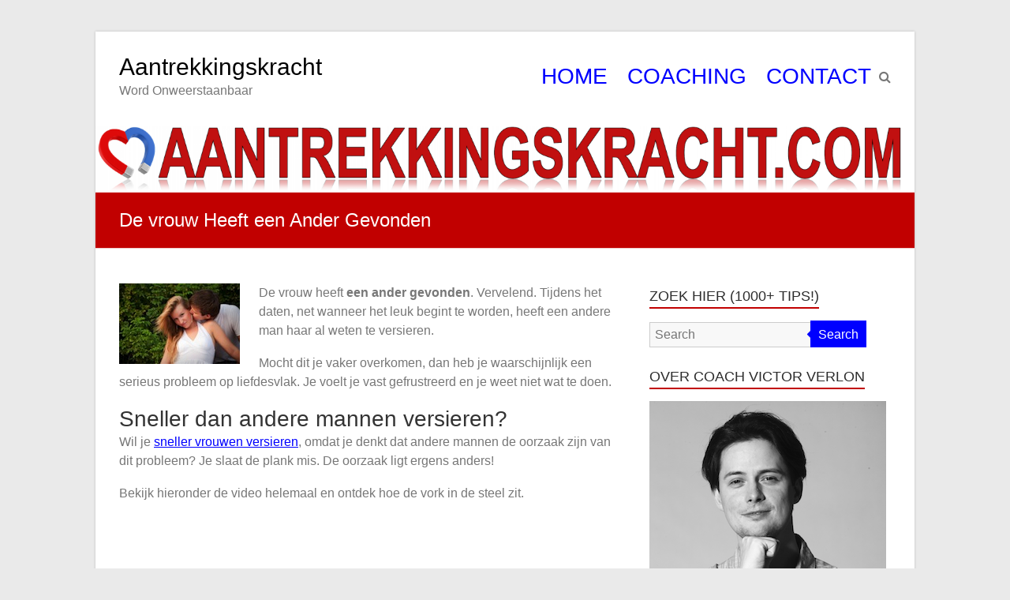

--- FILE ---
content_type: text/html; charset=UTF-8
request_url: https://www.aantrekkingskracht.com/ander-gevonden/
body_size: 16368
content:
<!DOCTYPE html>
<html lang="nl" prefix="og: http://ogp.me/ns#">
<head>
<meta charset="UTF-8" />
<meta name="viewport" content="width=device-width, initial-scale=1">
<link rel="profile" href="http://gmpg.org/xfn/11" />
<link rel="pingback" href="https://www.aantrekkingskracht.com/xmlrpc.php" />
<title>De Vrouw Heeft een Ander Gevonden (jij bent te laat!)</title>

<!-- This site is optimized with the Yoast SEO plugin v7.3 - https://yoast.com/wordpress/plugins/seo/ -->
<meta name="description" content="Wat als ze een ander heeft gevonden, nog voordat jij haar hebt kunnen versieren? En dit gebeurt je keer op keer met vrouwen? 2 Adviezen!"/>
<link rel="canonical" href="https://www.aantrekkingskracht.com/ander-gevonden/" />
<meta property="og:locale" content="nl_NL" />
<meta property="og:type" content="article" />
<meta property="og:title" content="De Vrouw Heeft een Ander Gevonden (jij bent te laat!)" />
<meta property="og:description" content="Wat als ze een ander heeft gevonden, nog voordat jij haar hebt kunnen versieren? En dit gebeurt je keer op keer met vrouwen? 2 Adviezen!" />
<meta property="og:url" content="https://www.aantrekkingskracht.com/ander-gevonden/" />
<meta property="og:site_name" content="Aantrekkingskracht" />
<meta property="article:author" content="https://www.facebook.com/VictorVerlon" />
<meta property="article:tag" content="Bezette vrouw" />
<meta property="article:section" content="Verovermentaliteit" />
<meta property="article:published_time" content="2013-08-18T00:02:16+01:00" />
<meta property="article:modified_time" content="2018-04-26T10:03:45+01:00" />
<meta property="og:updated_time" content="2018-04-26T10:03:45+01:00" />
<meta property="og:image" content="https://www.aantrekkingskracht.com/wp-content/uploads/2013/08/heeft-ander-gevonden.jpg" />
<meta property="og:image:secure_url" content="https://www.aantrekkingskracht.com/wp-content/uploads/2013/08/heeft-ander-gevonden.jpg" />
<meta property="og:image" content="https://www.aantrekkingskracht.com/wp-content/uploads/2013/08/Natuurlijke-Aantrekkingskracht-opwekken.jpg" />
<meta property="og:image:secure_url" content="https://www.aantrekkingskracht.com/wp-content/uploads/2013/08/Natuurlijke-Aantrekkingskracht-opwekken.jpg" />
<meta name="twitter:card" content="summary_large_image" />
<meta name="twitter:description" content="Wat als ze een ander heeft gevonden, nog voordat jij haar hebt kunnen versieren? En dit gebeurt je keer op keer met vrouwen? 2 Adviezen!" />
<meta name="twitter:title" content="De Vrouw Heeft een Ander Gevonden (jij bent te laat!)" />
<meta name="twitter:site" content="@victorverlon" />
<meta name="twitter:image" content="https://www.aantrekkingskracht.com/wp-content/uploads/2013/08/heeft-ander-gevonden.jpg" />
<meta name="twitter:creator" content="@VictorVerlon" />
<!-- / Yoast SEO plugin. -->

<link rel='dns-prefetch' href='//s0.wp.com' />
<link rel='dns-prefetch' href='//s.w.org' />
<link rel="alternate" type="application/rss+xml" title="Aantrekkingskracht &raquo; Feed" href="https://www.aantrekkingskracht.com/feed/" />
<link rel="alternate" type="application/rss+xml" title="Aantrekkingskracht &raquo; Reactiesfeed" href="https://www.aantrekkingskracht.com/comments/feed/" />
<link rel="alternate" type="application/rss+xml" title="Aantrekkingskracht &raquo; De vrouw Heeft een Ander Gevonden Reactiesfeed" href="https://www.aantrekkingskracht.com/ander-gevonden/feed/" />
		<script type="text/javascript">
			window._wpemojiSettings = {"baseUrl":"https:\/\/s.w.org\/images\/core\/emoji\/2.4\/72x72\/","ext":".png","svgUrl":"https:\/\/s.w.org\/images\/core\/emoji\/2.4\/svg\/","svgExt":".svg","source":{"concatemoji":"https:\/\/www.aantrekkingskracht.com\/wp-includes\/js\/wp-emoji-release.min.js?ver=4.9.5"}};
			!function(a,b,c){function d(a,b){var c=String.fromCharCode;l.clearRect(0,0,k.width,k.height),l.fillText(c.apply(this,a),0,0);var d=k.toDataURL();l.clearRect(0,0,k.width,k.height),l.fillText(c.apply(this,b),0,0);var e=k.toDataURL();return d===e}function e(a){var b;if(!l||!l.fillText)return!1;switch(l.textBaseline="top",l.font="600 32px Arial",a){case"flag":return!(b=d([55356,56826,55356,56819],[55356,56826,8203,55356,56819]))&&(b=d([55356,57332,56128,56423,56128,56418,56128,56421,56128,56430,56128,56423,56128,56447],[55356,57332,8203,56128,56423,8203,56128,56418,8203,56128,56421,8203,56128,56430,8203,56128,56423,8203,56128,56447]),!b);case"emoji":return b=d([55357,56692,8205,9792,65039],[55357,56692,8203,9792,65039]),!b}return!1}function f(a){var c=b.createElement("script");c.src=a,c.defer=c.type="text/javascript",b.getElementsByTagName("head")[0].appendChild(c)}var g,h,i,j,k=b.createElement("canvas"),l=k.getContext&&k.getContext("2d");for(j=Array("flag","emoji"),c.supports={everything:!0,everythingExceptFlag:!0},i=0;i<j.length;i++)c.supports[j[i]]=e(j[i]),c.supports.everything=c.supports.everything&&c.supports[j[i]],"flag"!==j[i]&&(c.supports.everythingExceptFlag=c.supports.everythingExceptFlag&&c.supports[j[i]]);c.supports.everythingExceptFlag=c.supports.everythingExceptFlag&&!c.supports.flag,c.DOMReady=!1,c.readyCallback=function(){c.DOMReady=!0},c.supports.everything||(h=function(){c.readyCallback()},b.addEventListener?(b.addEventListener("DOMContentLoaded",h,!1),a.addEventListener("load",h,!1)):(a.attachEvent("onload",h),b.attachEvent("onreadystatechange",function(){"complete"===b.readyState&&c.readyCallback()})),g=c.source||{},g.concatemoji?f(g.concatemoji):g.wpemoji&&g.twemoji&&(f(g.twemoji),f(g.wpemoji)))}(window,document,window._wpemojiSettings);
		</script>
		<style type="text/css">
img.wp-smiley,
img.emoji {
	display: inline !important;
	border: none !important;
	box-shadow: none !important;
	height: 1em !important;
	width: 1em !important;
	margin: 0 .07em !important;
	vertical-align: -0.1em !important;
	background: none !important;
	padding: 0 !important;
}
</style>
<link rel='stylesheet' id='contact-form-7-css'  href='https://www.aantrekkingskracht.com/wp-content/plugins/contact-form-7/includes/css/styles.css?ver=5.0.1' type='text/css' media='all' />
<link rel='stylesheet' id='collapseomatic-css-css'  href='https://www.aantrekkingskracht.com/wp-content/plugins/jquery-collapse-o-matic/light_style.css?ver=1.6' type='text/css' media='all' />
<link rel='stylesheet' id='wp-pagenavi-css'  href='https://www.aantrekkingskracht.com/wp-content/plugins/wp-pagenavi/pagenavi-css.css?ver=2.70' type='text/css' media='all' />
<link rel='stylesheet' id='esteem_style-css'  href='https://www.aantrekkingskracht.com/wp-content/themes/esteem-pro/style.css?ver=4.9.5' type='text/css' media='all' />
<link rel='stylesheet' id='esteem_child_style-css'  href='https://www.aantrekkingskracht.com/wp-content/themes/esteem-pro-child/style.css?ver=1.0' type='text/css' media='all' />
<link rel='stylesheet' id='esteem-responsive-css'  href='https://www.aantrekkingskracht.com/wp-content/themes/esteem-pro/css/responsive.min.css?ver=4.9.5' type='text/css' media='all' />
<link rel='stylesheet' id='esteem-fontawesome-css'  href='https://www.aantrekkingskracht.com/wp-content/themes/esteem-pro/fontawesome/css/font-awesome.min.css?ver=4.7.0' type='text/css' media='all' />
<link rel='stylesheet' id='jetpack-widget-social-icons-styles-css'  href='https://www.aantrekkingskracht.com/wp-content/plugins/jetpack/modules/widgets/social-icons/social-icons.css?ver=20170506' type='text/css' media='all' />
<link rel='stylesheet' id='jetpack_css-css'  href='https://www.aantrekkingskracht.com/wp-content/plugins/jetpack/css/jetpack.css?ver=6.0.4' type='text/css' media='all' />
<script type='text/javascript' src='https://www.aantrekkingskracht.com/wp-includes/js/jquery/jquery.js?ver=1.12.4'></script>
<script type='text/javascript' src='https://www.aantrekkingskracht.com/wp-includes/js/jquery/jquery-migrate.min.js?ver=1.4.1'></script>
<!--[if lte IE 8]>
<script type='text/javascript' src='https://www.aantrekkingskracht.com/wp-content/themes/esteem-pro/js/html5shiv.min.js?ver=4.9.5'></script>
<![endif]-->
<link rel='https://api.w.org/' href='https://www.aantrekkingskracht.com/wp-json/' />
<link rel="EditURI" type="application/rsd+xml" title="RSD" href="https://www.aantrekkingskracht.com/xmlrpc.php?rsd" />
<link rel="wlwmanifest" type="application/wlwmanifest+xml" href="https://www.aantrekkingskracht.com/wp-includes/wlwmanifest.xml" /> 
<meta name="generator" content="WordPress 4.9.5" />
<link rel='shortlink' href='https://wp.me/pphDp-YJ' />
<link rel="alternate" type="application/json+oembed" href="https://www.aantrekkingskracht.com/wp-json/oembed/1.0/embed?url=https%3A%2F%2Fwww.aantrekkingskracht.com%2Fander-gevonden%2F" />
<link rel="alternate" type="text/xml+oembed" href="https://www.aantrekkingskracht.com/wp-json/oembed/1.0/embed?url=https%3A%2F%2Fwww.aantrekkingskracht.com%2Fander-gevonden%2F&#038;format=xml" />
<script type="text/javascript" src="httpss://www.aantrekkingskracht.com/wp-content/plugins/audio-player/assets/audio-player.js?ver=2.0.4.6"></script>
<script type="text/javascript">AudioPlayer.setup("httpss://www.aantrekkingskracht.com/wp-content/plugins/audio-player/assets/player.swf?ver=2.0.4.6", {width:"290",animation:"no",encode:"yes",initialvolume:"60",remaining:"yes",noinfo:"no",buffer:"5",checkpolicy:"no",rtl:"no",bg:"c10000",text:"333333",leftbg:"000000",lefticon:"c10000",volslider:"c10000",voltrack:"FFFFFF",rightbg:"000000",rightbghover:"999999",righticon:"c10000",righticonhover:"FFFFFF",track:"FFFFFF",loader:"009900",border:"CCCCCC",tracker:"DDDDDD",skip:"666666",pagebg:"FFFFFF",transparentpagebg:"yes"});</script>

<!-- Start Simple Author Highlighter -->
<style type="text/css">
.bypostauthor {background-color: #f5f5f5 !important; color:  ;}
.comment-author- {background-color:  !important; color:  ;}
</style>
<!-- Stop Simple Author Highlighter -->
<script type="text/javascript">
	window._wp_rp_static_base_url = 'https://wprp.zemanta.com/static/';
	window._wp_rp_wp_ajax_url = "https://www.aantrekkingskracht.com/wp-admin/admin-ajax.php";
	window._wp_rp_plugin_version = '3.6.4';
	window._wp_rp_post_id = '3765';
	window._wp_rp_num_rel_posts = '4';
	window._wp_rp_thumbnails = false;
	window._wp_rp_post_title = 'De+vrouw+Heeft+een+Ander+Gevonden';
	window._wp_rp_post_tags = ['bezette+vrouw', 'verovermentaliteit', 'dat', 'ander', 'van', 'mi', 'de', 'wat', 'op', 'dan', 'te', 'al', 'messeng', 'video', 'ik', 'steel', 'en'];
	window._wp_rp_promoted_content = true;
</script>
<link rel="stylesheet" href="https://www.aantrekkingskracht.com/wp-content/plugins/wordpress-23-related-posts-plugin/static/themes/modern.css?version=3.6.4" />
<style type="text/css">
.related_post_title {
}
ul.related_post {
}
ul.related_post li {
}
ul.related_post li a {
}
ul.related_post li img {
}</style>

<link rel='dns-prefetch' href='//v0.wordpress.com'/>
<style type='text/css'>img#wpstats{display:none}</style>		<style type="text/css">.recentcomments a{display:inline !important;padding:0 !important;margin:0 !important;}</style>
				<style type="text/css">blockquote{border-left: 3px solid #0000ff}button,html input[type="button"],input[type="reset"],input[type="submit"],#slider-title a{background:#0000ff}a,a:visited,a:hover,a:focus,a:active,.main-navigation li:hover > a,.main-navigation li.current_page_item > a,.main-navigation li.current-menu-item > a,.main-navigation li.current-menu-ancestor > a,#site-title a span,#site-title a:hover,#site-title a:focus,#site-title a:active,#controllers a:hover, #controllers a.active,.widget ul li a:hover,.widget ul li a:hover:before,.services-block .read-more:hover,.service-image-wrap,.services-block .service-title a:hover,.entry-meta a:hover,.entry-title a:hover,.search-wrap button:before,#site-generator a:hover, #colophon .widget a:hover,.menu-toggle:before,.widget_featured_posts .entry-title a:hover,.widget_featured_posts .entry-meta a:hover,.widget_featured_posts .read-more:hover, .entry-meta-bar .entry-meta a:hover,.post .entry-title a:hover,.counter-block-wrapper .counter-icon,.team-title a:hover,.widget_team_block .read-more:hover,.team-image-wrap,.widget .team-social-icon ul li a,.widget_table_pricing .pricing-btn a:hover {color: #0000ff}.main-navigation ul ul {border-top: 4px solid#0000ff}#controllers a:hover, #controllers a.active,#promo-box,.fancy-tab,.call-to-action-button,.readmore-wrap,.page-title-bar,.default-wp-page .previous a:hover, .default-wp-page .next a:hover{ background-color: #0000ff}#secondary .widget-title span, #colophon .widget-title span{ border-bottom: 2px solid #0000ff}
		.services-block .read-more:hover,.widget_featured_posts .read-more:hover,.team-social-icon a:hover,.widget_team_block .read-more:hover{border: 1px solid #0000ff}.service-border,.team-border{ border: 3px solid #0000ff}
		.blog-medium .post-featured-image, .blog-large .post-featured-image, .category .post-featured-image, .search .post-featured-image{border-bottom: 4px solid #0000ff}.search-form-top,#colophon{border-top: 3px solid #0000ff}a#scroll-up, #header-meta{ background-color: #0000ff} #site-title a{color: #000000; } .site-description{color: #000000; } .main-navigation li a{color: #0000ff; } .main-navigation ul ul {border-top: 4px solid #0000ff; } .main-navigation li:hover > a{color: #c10000; } #header-meta {background-color: #ffff00; } #header-meta {border-bottom-color: #ffff00; } #header-meta, .social-icons i.fa {color: #000000; } #slider-title a {background: #c10000; } #slider-content {color: #000000; } #colophon {background-color: #c10000; } .copyright{color: #ffffff; } .main-navigation ul li a{ font-size: 18px; } body, button, input, select, textarea, p, dl, input[type="reset"], input[type="button"], input[type="submit"], button, .previous a, .next a, .widget_testimonial .testimonial-author span, .nav-previous a, .nav-next a, #respond h3#reply-title #cancel-comment-reply-link, #respond form input[type="text"], #respond form textarea, .error-404 .widget{ font-size: 16px; } .copyright{ font-size: 16px; }</style>
					<style type="text/css" id="wp-custom-css">
				.entry-meta-bar span.author {
display: none;
}

.entry-meta-bar .published {
  display: none;
}

.entry-meta .fa.fa-clock-o {
    display: none;
}

.menu a:visited {
	color: #0000ff;
}

.page-title-bar {
	background-color: #C10000;
}

blockquote {
	border-left: 3px solid #C10000;
}

#secondary .widget-title span, #colophon .widget-title span {
    border-bottom: 2px solid #c10000;
}

.search-form-top, #colophon {
    border-top: 3px solid #c10000;
}

a#scroll-up, #header-meta {
    background-color: #c10000;
}

.main-navigation ul li a {
    font-size: 28px;
}

.nav-menu li a {
	font-size: 38px;
	color: #0000ff;
	text-align: center;
}

.main-navigation li.current_page_item > a, .main-navigation li.current-menu-item > a, .main-navigation li.current-menu-ancestor > a {
  color: #000000;
	text-decoration-line: underline; 
	}

.taxonomy-description {
	margin-top: 15px;
	margin-bottom: -15px;
	margin-left: 30px;
	margin-right: 30px;
}

.post p a {
	text-decoration: underline;
}

.post p a:hover {
	text-decoration: underline;
	color: #C10000;
}

.widget ul {
	margin-top: 10px;
}

.widget ul li {
	margin-top: -10px;
}


#secondary .widget a{
	color: #0000ff;	
	text-decoration: underline;
}

#secondary .widget a:hover{
	color: #C10000;	
}

#secondary .widget p {
		padding: -10px;
}

.widget ul li a::before {
    display: none;
}

.taxonomy-description ul li {
    list-style: disc;
}
.taxonomy-description ul {
    padding-left: 30px;
}

.taxonomy-description ol {
    padding-left: 30px;
}			</style>
			<!-- Global site tag (gtag.js) - Google Analytics -->
<script async src="https://www.googletagmanager.com/gtag/js?id=UA-590060-3"></script>
<script>
  window.dataLayer = window.dataLayer || [];
  function gtag(){dataLayer.push(arguments);}
  gtag('js', new Date());

  gtag('config', 'UA-590060-3');
</script>
</head>

<body class="post-template-default single single-post postid-3765 single-format-standard ">
	<div id="page" class="hfeed site">
		<header id="masthead" class="site-header" role="banner">
						<div class="inner-wrap">
				<div class="hgroup-wrap clearfix">
					<div class="site-branding">
													<div class="header-logo-image">
															</div><!-- .header-logo-image -->
													<div class="header-text ">
																<h3 id="site-title">
										<a href="https://www.aantrekkingskracht.com/" title="Aantrekkingskracht" rel="home">
											Aantrekkingskracht										</a>
									</h3>
																<p id="site-description">Word Onweerstaanbaar</p>
															</div><!-- .header-text -->
					</div><!-- .site-branding -->
					<div class="hgroup-wrap-right">
						<nav id="site-navigation" class="main-navigation" role="navigation">
							<p class="menu-toggle"></p>
							<div class="nav-menu clearfix">
								<ul id="menu-menu-basic" class="menu"><li id="menu-item-7454" class="menu-item menu-item-type-custom menu-item-object-custom menu-item-home menu-item-7454"><a href="http://www.aantrekkingskracht.com/">HOME</a></li>
<li id="menu-item-7455" class="menu-item menu-item-type-post_type menu-item-object-page menu-item-7455"><a title="Coaching door flirt- en sekscoach Victor Verlon" href="https://www.aantrekkingskracht.com/coaching/">COACHING</a></li>
<li id="menu-item-7456" class="menu-item menu-item-type-post_type menu-item-object-page menu-item-7456"><a title="Contact met Victor Verlon" href="https://www.aantrekkingskracht.com/victor-verlon/">CONTACT</a></li>
</ul>							</div><!-- .nav-menu -->
						</nav><!-- #site-description -->
						<i class="fa fa-search search-top"></i>
						<div class="search-form-top">
							<form action="https://www.aantrekkingskracht.com/" id="search-form" class="searchform clearfix" method="get">
								<div class="search-wrap">
									<input type="text" placeholder="Search" class="s field" name="s">
									<button type="submit">Search</button>
								</div>
								<input type="submit" value="Search" id="search-submit" name="submit" class="submit">
							</form><!-- .searchform -->
						</div><!-- .search-form-top -->
					</div><!-- .hgroup-wrap-right -->
				</div><!-- .hgroup-wrap -->
			</div><!-- .inner-wrap -->
			<div id="wp-custom-header" class="wp-custom-header"><img src="https://www.aantrekkingskracht.com/wp-content/uploads/cropped-Aantrekkingskracht.com-logo-6.3.png" class="header-image" width="1500" height="120" alt="Aantrekkingskracht"></div>
							<section class="page-title-bar clearfix">
					<div class="inner-wrap">
																				<div class="page-title-wrap"><h1>De vrouw Heeft een Ander Gevonden</h1></div>
																							</div>
				</section>
		   		</header><!-- #masthead -->
		<div id="main" class="site-main inner-wrap">

	
	<div id="primary">
		<div id="content" class="clearfix">
			
				
<article id="post-3765" class="post-3765 post type-post status-publish format-standard hentry category-verovermentaliteit tag-bezette-vrouw">
		<div class="entry-content clearfix">
		<p><img class="alignleft wp-image-3771 size-full" title="Heeft een ander gevonden" src="https://www.aantrekkingskracht.com/wp-content/uploads/2013/08/heeft-ander-gevonden.jpg" alt="Heeft een ander gevonden" width="153" height="102" />De vrouw heeft <strong>een ander gevonden</strong>. Vervelend. Tijdens het daten, net wanneer het leuk begint te worden, heeft een andere man haar al weten te versieren.</p>
<p>Mocht dit je vaker overkomen, dan heb je waarschijnlijk een serieus probleem op liefdesvlak. Je voelt je vast gefrustreerd en je weet niet wat te doen.</p>
<h2>Sneller dan andere mannen versieren?</h2>
<p>Wil je <a title="Snel vrouwen versieren" href="https://www.aantrekkingskracht.com/snel-vrouwen-versieren">sneller vrouwen versieren</a>, omdat je denkt dat andere mannen de oorzaak zijn van dit probleem? Je slaat de plank mis. De oorzaak ligt ergens anders!</p>
<p>Bekijk hieronder de video helemaal en ontdek hoe de vork in de steel zit.</p>
<p><script src="https://fast.wistia.com/embed/medias/jd69jaclp6.jsonp" async></script><script src="https://fast.wistia.com/assets/external/E-v1.js" async></script></p>
<div class="wistia_responsive_padding" style="padding:62.5% 0 0 0;position:relative;">
<div class="wistia_responsive_wrapper" style="height:100%;left:0;position:absolute;top:0;width:100%;">
<div class="wistia_embed wistia_async_jd69jaclp6 videoFoam=true" style="height:100%;width:100%">&nbsp;</div>
</div>
</div>
<p><span id="more-3765"></span><a href="https://www.aantrekkingskracht.com/wp-content/uploads/2013/08/Natuurlijke-Aantrekkingskracht-opwekken.jpg"><img class="alignleft size-full wp-image-3774" src="https://www.aantrekkingskracht.com/wp-content/uploads/2013/08/Natuurlijke-Aantrekkingskracht-opwekken.jpg" alt="Natuurlijke aantrekkingskracht opwekken" width="157" height="200" /></a>Zoals ik al zei: Don&#8217;t kill the messenger. Al is mijn boodschap pijnlijk om te horen, grijp deze kans met beide handen aan voor actieve zelfverbetering.</p>
<p>Nu weet je als het goed is wat te doen als meerdere vrouwen plotseling aangeven dat ze een andere man hebben gevonden.</p>
<h2>Ze heeft een ander&#8230; herkenbaar voor jou?</h2>
<p>Vraag: heb jij ook het vermoeden dat vrouwen smoesjes gebruiken om iets voor elkaar te krijgen? Of gebruiken vrouwen opvallend vaak het excuus dat ze een ander heeft gevonden? Ja of nee&#8230; plaats je reactie hieronder!</p>

<div class="wp_rp_wrap  wp_rp_modern" id="wp_rp_first"><div class="wp_rp_content"><h3 class="related_post_title">Gerelateerd:</h3><ul class="related_post wp_rp"><li data-position="0" data-poid="in-3567" data-post-type="none" ><a href="https://www.aantrekkingskracht.com/versier-5-vrouwen-niet/" class="wp_rp_title">Versier deze 5 vrouwen niet! (Waarschuwing)</a><small class="wp_rp_comments_count"> (37)</small><br /> <small class="wp_rp_excerpt">Geregeld ontvang ik vragen van mannen die een bepaalde vrouw op het oog hebben... Een vrouw die ze beter met rust laten. Deze mannen kloppen bij mij aan in de hoop dat ik de gouden tip geef om toch deze vrouwen te [&hellip;]</small></li><li data-position="1" data-poid="in-685" data-post-type="none" ><a href="https://www.aantrekkingskracht.com/testen-slaag-vanzelf-test-vrouwen/" class="wp_rp_title">Testen &#8211; Slaag Vanzelf voor Elke Test van Vrouwen</a><small class="wp_rp_comments_count"> (48)</small><br /> <small class="wp_rp_excerpt">De vorige keer heb je gezien dat wij mannen geregeld worden getest door vrouwen. Je weet nu dat testen een onderdeel is van het selectieproces van vrouwen en dat ze dit liever stiekem doen omdat ze dan een meer waarheidsgetrouw [&hellip;]</small></li><li data-position="2" data-poid="in-2985" data-post-type="none" ><a href="https://www.aantrekkingskracht.com/victor-verlon-zelfvertrouwen-met-vrouwen/" class="wp_rp_title">Victor Verlon brengt &#8216;Zelfvertrouwen met vrouwen&#8217; uit</a><small class="wp_rp_comments_count"> (5)</small><br /> <small class="wp_rp_excerpt">

Zelfvertrouwen is belangrijk, dat weet vrijwel iedere man. Daarom heeft Victor Verlon een nieuw programma over zelfvertrouwen met vrouwen uitgebracht, speciaal voor mannen die onzeker zijn.

Het programma is in [&hellip;]</small></li><li data-position="3" data-poid="in-3668" data-post-type="none" ><a href="https://www.aantrekkingskracht.com/perfectionist/" class="wp_rp_title">Perfectionist &#8211; Advies voor de perfectionist</a><small class="wp_rp_comments_count"> (7)</small><br /> <small class="wp_rp_excerpt">Een perfectionist, ben jij dat? En zou je dat willen veranderen? Of denk je dat het goed is om een perfectionist te zijn, zeker als het om vrouwen versieren gaat?

Recentelijk heb ik ook een artikel uitgebracht over de 3 [&hellip;]</small></li></ul></div></div>
<div class="extra-hatom-entry-title"><span class="entry-title">De vrouw Heeft een Ander Gevonden</span></div>				<div class="tags">
					Trefwoorden: <a href="https://www.aantrekkingskracht.com/trefwoord/bezette-vrouw/" rel="tag">Bezette vrouw</a>				</div>
					</div>

   <div class="entry-meta-bar clearfix"><div class="entry-meta clearfix">
      <span class="fa fa-user vcard author"><a class="url fn n" href="https://www.aantrekkingskracht.com/author/victor-verlon/">Victor Verlon</a></span>

      <span class="fa fa-clock-o"><a href="https://www.aantrekkingskracht.com/ander-gevonden/" title="00:02" rel="bookmark"><time class="entry-date published" datetime="2013-08-18T00:02:16+00:00">18 augustus 2013</time><time class="updated" datetime="2018-04-26T10:03:45+00:00">26 april 2018</time></a></span>
               <span class="fa fa-tag"><a href="https://www.aantrekkingskracht.com/onderwerp/verovermentaliteit/" rel="category tag">Verovermentaliteit</a></span>
      
               <span class="fa fa-comment"><a href="https://www.aantrekkingskracht.com/ander-gevonden/#comments">8 reacties</a></span>
      
      
      </div><!-- .entry-meta --></div><!-- .entry-meta-bar -->
	</article>
						<ul class="default-wp-page clearfix">
			<li class="previous"><a href="https://www.aantrekkingskracht.com/van-flirt-naar-relatie/" rel="prev"><span class="meta-nav">&larr;</span> Van Flirt naar Relatie, Hoe?</a></li>
			<li class="next"><a href="https://www.aantrekkingskracht.com/vrouwen-flirten-beter/" rel="next">Waarom Vrouwen Beter Flirten dan Mannen <span class="meta-nav">&rarr;</span></a></li>
		</ul>
	
				
<div id="comments" class="comments-area">

	
			<h3 class="comments-title">
			8 reacties op &ldquo;<span>De vrouw Heeft een Ander Gevonden</span>&rdquo;		</h3>

		
		<ul class="comment-list">
					<li id="comment-8623" class="comment even thread-even depth-1 parent">
			<article id="div-comment-8623" class="comment-body">
				<footer class="comment-meta">
					<div class="comment-author vcard">
						<img alt='' src='https://secure.gravatar.com/avatar/a2587184e52d84c1b4340a1d151e4374?s=74&#038;d=identicon&#038;r=g' srcset='https://secure.gravatar.com/avatar/a2587184e52d84c1b4340a1d151e4374?s=148&#038;d=identicon&#038;r=g 2x' class='avatar avatar-74 photo' height='74' width='74' />						<b class="fn">Ruben</b> <span class="says">schreef:</span>					</div><!-- .comment-author -->

					<div class="comment-metadata">
						<a href="https://www.aantrekkingskracht.com/ander-gevonden/#comment-8623">
							<time datetime="2013-08-18T18:55:06+00:00">
								18 augustus 2013 om 18:55							</time>
						</a>
											</div><!-- .comment-metadata -->

									</footer><!-- .comment-meta -->

				<div class="comment-content">
					<p>Niet ieder onderwerp spreekt mij echt aan, maar &#8220;sneller vrouwen veroveren&#8221; en dit onderwerp zijn echt wel van toepassing op mij.</p>
<p>Om op je vraag te antwoorden: Ja ! Ik heb het gevoel dat vrouwen vaak smoesjes gebruiken om niet al te hard te zijn. Een smoesje kan natuurlijk goed zijn, het kan een teleurstelling verzachten en een eventuele vervelende situatie vermijden. Maar als het erg vaak voor komt heb je natuurlijk door dat het om smoesjes gaat en niet om de waarheid. En dat is erg vervelend, het doel om minder hard te zijn wordt op die manier niet meer bereikt, integendeel ! Een goed bedoeld smoesje wordt dan vaak opgeblazen en geïnterpreteerd als &#8220;keihard liegen&#8221;.<br />
Dames, iets tactvol en subtiel kunnen overbrengen is een goede eigenschap, maar probeer soms ook eens wat directer (doch vriendelijk) te zijn ! Het is echt ok ! 😉</p>
<p>Verder ben ik blij dat ik mijn emotionele stabiliteit er goed op vooruit gegaan is. Correct initiatief nemen en tegelijkertijd niet te graag willen zijn wel nog aandachtspunten.</p>
				</div><!-- .comment-content -->

				<div class="reply"><a rel='nofollow' class='comment-reply-link' href='#comment-8623' onclick='return addComment.moveForm( "div-comment-8623", "8623", "respond", "3765" )' aria-label='Antwoord op Ruben'>Beantwoorden</a></div>			</article><!-- .comment-body -->
<ol class="children">
		<li id="comment-8624" class="comment byuser comment-author-victor-verlon bypostauthor odd alt depth-2">
			<article id="div-comment-8624" class="comment-body">
				<footer class="comment-meta">
					<div class="comment-author vcard">
						<img alt='' src='https://secure.gravatar.com/avatar/0e17a096faa6183a799dccc342d12ff9?s=74&#038;d=identicon&#038;r=g' srcset='https://secure.gravatar.com/avatar/0e17a096faa6183a799dccc342d12ff9?s=148&#038;d=identicon&#038;r=g 2x' class='avatar avatar-74 photo' height='74' width='74' />						<b class="fn"><a href='http://www.aantrekkingskracht.nl/natuurlijke/' rel='external nofollow' class='url'>Victor Verlon</a></b> <span class="says">schreef:</span>					</div><!-- .comment-author -->

					<div class="comment-metadata">
						<a href="https://www.aantrekkingskracht.com/ander-gevonden/#comment-8624">
							<time datetime="2013-08-18T21:47:40+00:00">
								18 augustus 2013 om 21:47							</time>
						</a>
											</div><!-- .comment-metadata -->

									</footer><!-- .comment-meta -->

				<div class="comment-content">
					<p>@ Ruben, </p>
<p>Bedankt voor je reactie. Ik doe mijn best om verschillende onderwerpen aan te kaarten. Zo krijgen zoveel mogelijk cursisten in verschillende situaties ondersteuning. </p>
<p>Dames, iets tactvol en subtiel kunnen overbrengen is een goede eigenschap, maar probeer soms ook eens wat directer (doch vriendelijk) te zijn ! Het is echt ok ! 😉</p>
<p>Dat zou prachtig zijn. Het punt is echter dat sommige mannen grote moeite hebben om met de teleurstelling om te gaan. Zij kunnen zacht gezegd heel onprettig reageren. (Soms moeilijk in te schatten of een man onaardig gaat reageren of niet&#8230;)</p>
<p>Aan de andere kant, vrouwen hebben nog wel eens moeite om open kaart te spelen. Ze willen lief zijn en niemand kwetsen; de goede vrede bewaren. Dit kan zelfs in een relatie of in bed een probleem zijn. Of bijvoorbeeld op het werk, etc. Ze durven niet assertief te zijn. </p>
<p>Een vrijblijvende, relaxte opstelling kan maken dat de vrouw zich kan ontspannen wat dit betreft &#8220;Eindelijk een man die me niet onder druk zet en niet moeilijk doet als ik wel of niet iets wil. EINDELIJK!&#8221;</p>
<p>Ze durft zich eerder open te stellen&#8230; </p>
<p>Andere kijkers en cursisten, je reactie is zeer welkom!</p>
				</div><!-- .comment-content -->

				<div class="reply"><a rel='nofollow' class='comment-reply-link' href='#comment-8624' onclick='return addComment.moveForm( "div-comment-8624", "8624", "respond", "3765" )' aria-label='Antwoord op Victor Verlon'>Beantwoorden</a></div>			</article><!-- .comment-body -->
</li><!-- #comment-## -->
</ol><!-- .children -->
</li><!-- #comment-## -->
		<li id="comment-8661" class="comment even thread-odd thread-alt depth-1 parent">
			<article id="div-comment-8661" class="comment-body">
				<footer class="comment-meta">
					<div class="comment-author vcard">
						<img alt='' src='https://secure.gravatar.com/avatar/efb715343460437a3547ee63a677a00f?s=74&#038;d=identicon&#038;r=g' srcset='https://secure.gravatar.com/avatar/efb715343460437a3547ee63a677a00f?s=148&#038;d=identicon&#038;r=g 2x' class='avatar avatar-74 photo' height='74' width='74' />						<b class="fn">Hendrick</b> <span class="says">schreef:</span>					</div><!-- .comment-author -->

					<div class="comment-metadata">
						<a href="https://www.aantrekkingskracht.com/ander-gevonden/#comment-8661">
							<time datetime="2013-08-27T00:13:16+00:00">
								27 augustus 2013 om 00:13							</time>
						</a>
											</div><!-- .comment-metadata -->

									</footer><!-- .comment-meta -->

				<div class="comment-content">
					<p>Ik zal heel eerlijk toegeven, als een vrouw smoesjes heeft of niet eerlijk kan zijn, is dat voor mij een regelrechte afknapper. Als ze dat niet kan of omdat ze denkt dat mannen de waarheid niet aankunnen, geeft haar alsnog niet de recht om te liegen. Zeer onbetrouwbaar, al zou ze me niet kennen, het is een zeer slechte indruk die een vrouw kan achterlaten en toont mij dat ik op lange termijn niet op haar woorden kan vertrouwen. </p>
<p>Vrouw moet duidelijk tegen mij zijn zoals ik dat zelf ben tegen over een vrouw, als zij dat niet is, is dat geen match voor mij. Vrouw is tevens geen potentiele partner als zij tussen 2 mannen gaat lopen kiezen als de 1 haar sneller versiert, dit toont onbetrouwbaarheid aan, en is kans op vreemdgaan heel groot en geeft aan dat de vrouw niet in bezit is van een zeer belangrijk eigenschap: waardering. </p>
<p>Ik zal eerlijk zijn,  groot deel van de vrouwen vind ik ook absoluut ongeschikt als partner. Ze bezitten de eigenschappen niet die een relatie stabiel kunnen houden en zijn zeer afhankelijk van spanning, drama en zijn tenslotte veelal passief. Een boot waarin 2 roeiers zitten, moeten ook door beide geroeid worden, anders spendeert de ander te veel energie waardat zal leiden tot een uitputting van energie. </p>
<p>Zelfzekerheid is heel belangrijk in een relatie, maar als de partner je niet kan meehelpen om je zelfzekerder te maken, kun je je teneerste niet speciaal voelen noch vertrouwen in zo&#8217;n partner hebben. Ik kijk er vast en zeker anders tegen aan dan vele van jullie maar dat is omdat mijn huidige relatie die ik al meer dan 2 decenia heb, mij veel heeft doen laten nadenken. </p>
<p>Waarom is mijn vrouw anders dan vele andere vrouwen, waarom heeft zij nooit interesse gehad in slechte/foute mannen en was zij altijd into goede mannen. Waarom maakt mijn vrouw mij zeer zelfzeker, terwijl andere vrouwen je juist onzeker maken mits je hun gedragswijze en manier van omgang niet kent. Waarom is mijn vrouw duidelijk en zijn vele andere vrouwen dat totaal niet.</p>
<p>Ik wil hier geen disrespect tonen, want wat je tips van seks en super minnaar zijn betreft, vind ik dat je mij zeer goed geholpen hebt terwijl ik nog niet eens de programma gekocht heb, wat ik zeer zeker zsm zal doen. Fijne hier ook aan is, mijn vrouw heeft zelf al het 1 en ander lopen zoeken en besteld om onze seks nog leuker te maken en plezierig. Moeite komt van beide kanten. </p>
<p>Ik hoop dat iedereen hier een geweldige vrouw zal krijgen die hen gelukkig zal doen laten voelen zonder zich onzeker bij te voelen en altijd gewaardeerd zullen worden door hun partner zoals ik hoop dat jullie hetzelfde terug doen. Victor desondanks ik anders ervaar en denk wat jagen betreft ( ook al zal ik niet meer hoeven jagen aangezien ik al iemand heb ) heb je met je tips wonderen verricht en heb je mij in elk geval als klant voor je programma.</p>
<p>Mvg</p>
<p>Hendrick</p>
				</div><!-- .comment-content -->

				<div class="reply"><a rel='nofollow' class='comment-reply-link' href='#comment-8661' onclick='return addComment.moveForm( "div-comment-8661", "8661", "respond", "3765" )' aria-label='Antwoord op Hendrick'>Beantwoorden</a></div>			</article><!-- .comment-body -->
<ol class="children">
		<li id="comment-8662" class="comment byuser comment-author-victor-verlon bypostauthor odd alt depth-2">
			<article id="div-comment-8662" class="comment-body">
				<footer class="comment-meta">
					<div class="comment-author vcard">
						<img alt='' src='https://secure.gravatar.com/avatar/0e17a096faa6183a799dccc342d12ff9?s=74&#038;d=identicon&#038;r=g' srcset='https://secure.gravatar.com/avatar/0e17a096faa6183a799dccc342d12ff9?s=148&#038;d=identicon&#038;r=g 2x' class='avatar avatar-74 photo' height='74' width='74' />						<b class="fn"><a href='http://www.superminnaar.com/sexcursus/' rel='external nofollow' class='url'>Victor Verlon</a></b> <span class="says">schreef:</span>					</div><!-- .comment-author -->

					<div class="comment-metadata">
						<a href="https://www.aantrekkingskracht.com/ander-gevonden/#comment-8662">
							<time datetime="2013-08-27T09:11:09+00:00">
								27 augustus 2013 om 09:11							</time>
						</a>
											</div><!-- .comment-metadata -->

									</footer><!-- .comment-meta -->

				<div class="comment-content">
					<p>Hendrick, </p>
<p>Bedankt voor je reactie; waardevol! </p>
<p>Eigenlijk is dat niet het punt wat ik in deze video naar voren breng, al ben ik het met je eens. Filter de vrouwen die niet eerlijk durven te zijn. Dit komt overeen met mijn adviezen wat betreft Veroveren. De relatie is gedoemd te mislukken als vrouwen niet eerlijk durven zijn. </p>
<p>Deze video is bedoeld voor de mannen die keer op keer teleurgesteld worden omdat de vrouw zo maar een andere man heeft ontmoet. Deze mannen mogen voortaan het symptoom herkennen van een persoonlijke probleem&#8230; (Omgaan met teleurstelling, te weinig emotionele stabiliteit, etc.) Vermoedelijk sluit de video daarom niet aan op jouw situatie. </p>
<p>Je hebt dus een geweldige vrouw, waarmee je een goed team vormt. Samen elkaar ondersteunen, waarderen en stimuleren. Goed voor de relatie en seks!</p>
<p>Binnenkort breng ik weer een nieuwe video uit met een gratis SuperMinnaar <a href="http://www.superminnaar.com/" title="Sekstips" rel="nofollow">sekstip</a>. Bedankt voor het compliment. En natuurlijk, hier kun je mijn SuperMinnaar Sekscursus vinden: <a href="http://www.superminnaar.com/sexcursus/" title="Sekscursus voor mannen" rel="nofollow">http://www.superminnaar.com/sexcursus/</a></p>
				</div><!-- .comment-content -->

				<div class="reply"><a rel='nofollow' class='comment-reply-link' href='#comment-8662' onclick='return addComment.moveForm( "div-comment-8662", "8662", "respond", "3765" )' aria-label='Antwoord op Victor Verlon'>Beantwoorden</a></div>			</article><!-- .comment-body -->
</li><!-- #comment-## -->
</ol><!-- .children -->
</li><!-- #comment-## -->
		<li id="comment-8912" class="comment even thread-even depth-1 parent">
			<article id="div-comment-8912" class="comment-body">
				<footer class="comment-meta">
					<div class="comment-author vcard">
						<img alt='' src='https://secure.gravatar.com/avatar/bbecc557e2e47f533c2f6186b82d68d2?s=74&#038;d=identicon&#038;r=g' srcset='https://secure.gravatar.com/avatar/bbecc557e2e47f533c2f6186b82d68d2?s=148&#038;d=identicon&#038;r=g 2x' class='avatar avatar-74 photo' height='74' width='74' />						<b class="fn">Harry</b> <span class="says">schreef:</span>					</div><!-- .comment-author -->

					<div class="comment-metadata">
						<a href="https://www.aantrekkingskracht.com/ander-gevonden/#comment-8912">
							<time datetime="2013-09-26T20:45:30+00:00">
								26 september 2013 om 20:45							</time>
						</a>
											</div><!-- .comment-metadata -->

									</footer><!-- .comment-meta -->

				<div class="comment-content">
					<p>@Victor</p>
<p>Dit is mij dus vandaag overkomen (maar eigenlijk nog niet eerder voorgekomen bij me). Vrouw die ik leuk vind geeft per mail te kennen dat zij een man heeft leren kennen in de tussentijd dat we elkaar niet hebben gezien. Ze wil op een concrete tijd wel afspreken, dat wel, dat had ik immers in mijn mailtje gevraagd.<br />
Nu vraag ik me af, is dit een test van haar (hoe zal ik reageren?) of is het een teken dat er daadwerkelijk geen aantrekkingskracht (meer) is. Ik weet op dit moment niet wat ik moet doen. Het contact afkappen en haar loslaten of gewoon afspreken en er geen bal om geven wat ze zegt. Hopelijk reageer je Victor, want ik wil een wijs besluit nemen.</p>
				</div><!-- .comment-content -->

				<div class="reply"><a rel='nofollow' class='comment-reply-link' href='#comment-8912' onclick='return addComment.moveForm( "div-comment-8912", "8912", "respond", "3765" )' aria-label='Antwoord op Harry'>Beantwoorden</a></div>			</article><!-- .comment-body -->
<ol class="children">
		<li id="comment-8921" class="comment byuser comment-author-victor-verlon bypostauthor odd alt depth-2">
			<article id="div-comment-8921" class="comment-body">
				<footer class="comment-meta">
					<div class="comment-author vcard">
						<img alt='' src='https://secure.gravatar.com/avatar/0e17a096faa6183a799dccc342d12ff9?s=74&#038;d=identicon&#038;r=g' srcset='https://secure.gravatar.com/avatar/0e17a096faa6183a799dccc342d12ff9?s=148&#038;d=identicon&#038;r=g 2x' class='avatar avatar-74 photo' height='74' width='74' />						<b class="fn"><a href='http://www.eerstedate.com/' rel='external nofollow' class='url'>Victor Verlon</a></b> <span class="says">schreef:</span>					</div><!-- .comment-author -->

					<div class="comment-metadata">
						<a href="https://www.aantrekkingskracht.com/ander-gevonden/#comment-8921">
							<time datetime="2013-09-27T19:38:11+00:00">
								27 september 2013 om 19:38							</time>
						</a>
											</div><!-- .comment-metadata -->

									</footer><!-- .comment-meta -->

				<div class="comment-content">
					<p>@ Harry,</p>
<p>Zelfs al heeft ze een andere aantrekkelijke man ontmoet, kan ze nog steeds aantrekkingskracht voor jou voelen. Genoeg mensen (mannen èn vrouwen) daten simultaan. </p>
<p>Is het een lange tijd geleden dat je haar hebt gezien? Hoe lang is de tussentijd? </p>
<p>Hoe dan ook, houd je niet bezig met de vraag of het een test is of niet. Zie deze twee artikelen:</p>
<p><a href="http://www.aantrekkingskracht.com/testen-vrouwen-testen-mannen" title="Vrouwen testen mannen" rel="nofollow">Vrouwen testen mannen?</a> en <a href="http://www.aantrekkingskracht.com/testen-slaag-vanzelf-test-vrouwen" title="Slagen voor een test" rel="nofollow">Vanzelf slagen voor een test</a></p>
<p>Advies: mits ze nog geen relatie is aangegaan, spreek met haar af. Je leert haar beter kennen en je krijgt meer zelf-inzicht. </p>
<p>En het kan simpelweg leuk zijn 🙂</p>
				</div><!-- .comment-content -->

				<div class="reply"><a rel='nofollow' class='comment-reply-link' href='#comment-8921' onclick='return addComment.moveForm( "div-comment-8921", "8921", "respond", "3765" )' aria-label='Antwoord op Victor Verlon'>Beantwoorden</a></div>			</article><!-- .comment-body -->
</li><!-- #comment-## -->
</ol><!-- .children -->
</li><!-- #comment-## -->
		<li id="comment-8932" class="comment even thread-odd thread-alt depth-1 parent">
			<article id="div-comment-8932" class="comment-body">
				<footer class="comment-meta">
					<div class="comment-author vcard">
						<img alt='' src='https://secure.gravatar.com/avatar/bbecc557e2e47f533c2f6186b82d68d2?s=74&#038;d=identicon&#038;r=g' srcset='https://secure.gravatar.com/avatar/bbecc557e2e47f533c2f6186b82d68d2?s=148&#038;d=identicon&#038;r=g 2x' class='avatar avatar-74 photo' height='74' width='74' />						<b class="fn">Harry</b> <span class="says">schreef:</span>					</div><!-- .comment-author -->

					<div class="comment-metadata">
						<a href="https://www.aantrekkingskracht.com/ander-gevonden/#comment-8932">
							<time datetime="2013-09-28T16:57:39+00:00">
								28 september 2013 om 16:57							</time>
						</a>
											</div><!-- .comment-metadata -->

									</footer><!-- .comment-meta -->

				<div class="comment-content">
					<p>@ Victor</p>
<p>We hebben elkaar zo´n twee maanden geleden voor het laatst gezien. Had eerder met haar willen afspreken maar dat hield ze destijds even af (waarschijnlijk wegens deze man). Het woordje relatie heeft ze wel genoemd, maar ik heb besloten om het afspraakje door te laten gaan. Ze wil immers toch de moeite doen om naar hier te komen en ik heb me voorgenomen om mezelf prima te gaan vermaken als ze hier is. Ik denk dat ik mijzelf geen plezier heb gedaan om (te hoge) verwachtingen te hebben en er geen rekening mee gehouden heb dat situaties kunnen veranderen. Bij wijze van, ik had in de tussentijd ook een andere vrouw kunnen ontmoeten waarmee het direct vlot zou lopen. Die vlotte start heb ik met haar niet gehad, de klik kwam pas later maar heeft er volgens mij voor gezorgd dat de basis te minimaal is geweest. Die heeft ze dus wel gehad met de man waar ze nu dus een relatie mee heeft gekregen.<br />
Ik ga er hoe dan ook een leuke afspraak van maken! Oefenen voor de volgende&#8230;haha</p>
				</div><!-- .comment-content -->

				<div class="reply"><a rel='nofollow' class='comment-reply-link' href='#comment-8932' onclick='return addComment.moveForm( "div-comment-8932", "8932", "respond", "3765" )' aria-label='Antwoord op Harry'>Beantwoorden</a></div>			</article><!-- .comment-body -->
<ol class="children">
		<li id="comment-8977" class="comment byuser comment-author-victor-verlon bypostauthor odd alt depth-2">
			<article id="div-comment-8977" class="comment-body">
				<footer class="comment-meta">
					<div class="comment-author vcard">
						<img alt='' src='https://secure.gravatar.com/avatar/0e17a096faa6183a799dccc342d12ff9?s=74&#038;d=identicon&#038;r=g' srcset='https://secure.gravatar.com/avatar/0e17a096faa6183a799dccc342d12ff9?s=148&#038;d=identicon&#038;r=g 2x' class='avatar avatar-74 photo' height='74' width='74' />						<b class="fn"><a href='http://www.aantrekkingskracht.nl/zelfvertrouwen-met-vrouwen/' rel='external nofollow' class='url'>Victor Verlon</a></b> <span class="says">schreef:</span>					</div><!-- .comment-author -->

					<div class="comment-metadata">
						<a href="https://www.aantrekkingskracht.com/ander-gevonden/#comment-8977">
							<time datetime="2013-10-02T09:18:48+00:00">
								2 oktober 2013 om 09:18							</time>
						</a>
											</div><!-- .comment-metadata -->

									</footer><!-- .comment-meta -->

				<div class="comment-content">
					<p>@ Harry, </p>
<p>Dat ze 2 maanden lang niet wil afspreken is geen goed teken uiteraard. Het was verstandig geweest als je andere vrouwen had ontmoet; overvloed. </p>
<p>Toch kan het goed voor je (zelf) inzicht zijn dat je met haar afspreekt. Je hoeft haar niet te Veroveren. </p>
<blockquote><p>Ik denk dat ik mijzelf geen plezier heb gedaan om (te hoge) verwachtingen te hebben</p></blockquote>
<p>Precies! Niet goed voor jouw plezier, en vaak ook ten koste van die van haar&#8230; </p>
<p>Veel plezier!</p>
				</div><!-- .comment-content -->

				<div class="reply"><a rel='nofollow' class='comment-reply-link' href='#comment-8977' onclick='return addComment.moveForm( "div-comment-8977", "8977", "respond", "3765" )' aria-label='Antwoord op Victor Verlon'>Beantwoorden</a></div>			</article><!-- .comment-body -->
</li><!-- #comment-## -->
</ol><!-- .children -->
</li><!-- #comment-## -->
		</ul><!-- .comment-list -->

		
	
	
		<div id="respond" class="comment-respond">
		<h3 id="reply-title" class="comment-reply-title">Geef een reactie <small><a rel="nofollow" id="cancel-comment-reply-link" href="/ander-gevonden/#respond" style="display:none;">Reactie annuleren</a></small></h3>			<form action="https://www.aantrekkingskracht.com/wp-comments-post.php" method="post" id="commentform" class="comment-form" novalidate>
				<p class="comment-notes"><span id="email-notes">Het e-mailadres wordt niet gepubliceerd.</span> Vereiste velden zijn gemarkeerd met <span class="required">*</span></p><p class="comment-form-comment"><label for="comment">Reactie</label> <textarea id="comment" name="comment" cols="45" rows="8" maxlength="65525" required="required"></textarea></p><p class="comment-form-author"><label for="author">Naam <span class="required">*</span></label> <input id="author" name="author" type="text" value="" size="30" maxlength="245" required='required' /></p>
<p class="comment-form-email"><label for="email">E-mail <span class="required">*</span></label> <input id="email" name="email" type="email" value="" size="30" maxlength="100" aria-describedby="email-notes" required='required' /></p>
<p class="comment-form-url"><label for="url">Website</label> <input id="url" name="url" type="url" value="" size="30" maxlength="200" /></p>
<p class="form-submit"><input name="submit" type="submit" id="submit" class="submit" value="Reactie plaatsen" /> <input type='hidden' name='comment_post_ID' value='3765' id='comment_post_ID' />
<input type='hidden' name='comment_parent' id='comment_parent' value='0' />
</p><p style="display: none;"><input type="hidden" id="akismet_comment_nonce" name="akismet_comment_nonce" value="542673a813" /></p><p class="comment-subscription-form"><input type="checkbox" name="subscribe_comments" id="subscribe_comments" value="subscribe" style="width: auto; -moz-appearance: checkbox; -webkit-appearance: checkbox;" /> <label class="subscribe-label" id="subscribe-label" for="subscribe_comments">Stuur mij een e-mail als er vervolgreacties zijn.</label></p><p class="comment-subscription-form"><input type="checkbox" name="subscribe_blog" id="subscribe_blog" value="subscribe" style="width: auto; -moz-appearance: checkbox; -webkit-appearance: checkbox;" /> <label class="subscribe-label" id="subscribe-blog-label" for="subscribe_blog">Stuur mij een e-mail als er nieuwe berichten zijn.</label></p><p style="display: none;"><input type="hidden" id="ak_js" name="ak_js" value="16"/></p>			</form>
			</div><!-- #respond -->
	
</div><!-- #comments -->
			
		</div><!-- #content -->
	</div><!-- #primary -->

	
<div id="secondary">
			
		<aside id="search-3" class="widget widget_search"><h3 class="widget-title"><span>Zoek hier (1000+ tips!)</span></h3><form action="https://www.aantrekkingskracht.com/" id="search-form" class="searchform clearfix" method="get">
	<div class="search-wrap">
		<input type="text" placeholder="Search" class="s field" name="s">
		<button type="submit">Search</button>
	</div>
	<input type="submit" value="Search" id="search-submit" name="submit" class="submit">
</form><!-- .searchform --></aside><aside id="text-315075659" class="widget widget_text"><h3 class="widget-title"><span>Over coach Victor Verlon</span></h3>			<div class="textwidget"><p><img class="size-full wp-image-7476 alignnone" src="https://www.aantrekkingskracht.com/wp-content/uploads/Over-Victor-Verlon.png" alt="Coach Victor Verlon " width="300" height="450" /></p>
<p><center><a title="Facebook" href="https://www.facebook.com/VictorVerlon" target="_blank" rel="noopener">Volg mij op Facebook</a></center><br />
Victor Verlon is zowel versiercoach als sekscoach. Hij is in het jaar 2008 deze site over aantrekkingskracht begonnen. Sindsdien brengt hij wekelijks een artikel/video uit over flirten, versieren, relaties, seks en liefdesverdriet. <a title="Victor Verlon" href="https://www.aantrekkingskracht.com/victor-verlon">Lees verder&#8230;</a></p>
</div>
		</aside><aside id="text-315075653" class="widget widget_text"><h3 class="widget-title"><span>Aantrekkingskracht onderwerpen</span></h3>			<div class="textwidget"><ul>
<li><a title="Vrouwen versieren (Tips en video's over verleiden)" href="https://www.aantrekkingskracht.com/onderwerp/hoe-vrouwen-versieren">Vrouwen Versieren</a></li>
<li><a title="Flirten met vrouwen en sjans hebben" href="https://www.aantrekkingskracht.com/onderwerp/flirten-met-vrouwen">Flirten met Vrouwen</a></li>
<li><a title="Aanspreken en het gebruik van openingszinnen" href="https://www.aantrekkingskracht.com/onderwerp/aanspreken-openingszinnen">Aanspreken & Openingszinnen</a></li>
<li><a title="Afspraakjes met vrouwen" href="https://www.aantrekkingskracht.com/onderwerp/afspraakjes-met-vrouwen">Afspraakjes met Vrouwen</a></li>
<li><a title="Seks en beminnen" href="https://www.aantrekkingskracht.com/onderwerp/seks">Seks & Beminnen</a></li>
<li><a title="Relatie en huwelijk" href="https://www.aantrekkingskracht.com/onderwerp/relatie">Relatie & Huwelijk</a></li>
<li><a title="Lichaamstaal wat betreft vrouwen versieren" href="https://www.aantrekkingskracht.com/onderwerp/lichaamstaal">Lichaamstaal Verbeteren</a></li>
<li><a title="Zoenen tips" href="https://www.aantrekkingskracht.com/onderwerp/zoenen">Zoenen & Kussen</a></li>
<li><a title="Bellen & afspraakjes regelen" href="https://www.aantrekkingskracht.com/onderwerp/bellen-met-vrouwen">Bellen & Afspraakjes Regelen</a></li>
<li><a title="Voortzetten van de Verovering (verder komen met het versieren)" href="https://www.aantrekkingskracht.com/onderwerp/voortzetten-van-de-verovering">Voortzetten van de Verovering</a></li>
<li><a title="Mentaliteit verbeteren" href="https://www.aantrekkingskracht.com/onderwerp/verovermentaliteit">Verovermentaliteit</a></li>
<li><a title="Liefdesverdriet tips" href="https://www.aantrekkingskracht.com/onderwerp/liefdesverdriet">Liefdesverdriet</a></li>
<li><a title="Valentijnsdag" href="https://www.aantrekkingskracht.com/onderwerp/valentijnsdag">Valentijnsdag</a></li>
<li><a title="Online daten tips" href="https://www.aantrekkingskracht.com/onderwerp/online-daten">Online Daten</a></li>
<li><a title="Overige artikelen" href="https://www.aantrekkingskracht.com/onderwerp/overige">Overige Artikelen</a></li>
<li><a title="Algemene tips over onder andere aantrekkingskracht" href="https://www.aantrekkingskracht.com/onderwerp/algemeen">Algemene Aantrekkingskracht- en Versiertips</a></li>
</ul>
</div>
		</aside><aside id="recent-comments-3" class="widget widget_recent_comments"><h3 class="widget-title"><span>Nieuwste reacties</span></h3><ul id="recentcomments"><li class="recentcomments"><span class="comment-author-link">Danny</span> op <a href="https://www.aantrekkingskracht.com/oorzaken-vrouwen-afwijzen/#comment-98689">19 Oorzaken waarom vrouwen je afwijzen</a></li><li class="recentcomments"><span class="comment-author-link">gena</span> op <a href="https://www.aantrekkingskracht.com/oorzaken-vrouwen-afwijzen/#comment-92090">19 Oorzaken waarom vrouwen je afwijzen</a></li><li class="recentcomments"><span class="comment-author-link"><a href='http://www.facebook.com/infopraktijkverlichting' rel='external nofollow' class='url'>M.</a></span> op <a href="https://www.aantrekkingskracht.com/interessant-genoeg/#comment-91561">Interessant genoeg om vrouwen te versieren?</a></li><li class="recentcomments"><span class="comment-author-link"><a href='http://www.facebook.com/infopraktijkverlichting' rel='external nofollow' class='url'>M.</a></span> op <a href="https://www.aantrekkingskracht.com/vrouwen-versieren-supermarkt/#comment-89834">Vrouwen versieren in de supermarkt</a></li><li class="recentcomments"><span class="comment-author-link">Danny</span> op <a href="https://www.aantrekkingskracht.com/oorzaken-vrouwen-afwijzen/#comment-85546">19 Oorzaken waarom vrouwen je afwijzen</a></li><li class="recentcomments"><span class="comment-author-link">pascal</span> op <a href="https://www.aantrekkingskracht.com/oorzaken-vrouwen-afwijzen/#comment-77541">19 Oorzaken waarom vrouwen je afwijzen</a></li><li class="recentcomments"><span class="comment-author-link">ron</span> op <a href="https://www.aantrekkingskracht.com/foute-vrouwen-herkennen/#comment-76833">Foute Vrouwen Herkennen doe je zo</a></li><li class="recentcomments"><span class="comment-author-link">Catto</span> op <a href="https://www.aantrekkingskracht.com/verliefd-vriendin/#comment-76651">Verliefd op je beste Vriendin?</a></li><li class="recentcomments"><span class="comment-author-link">R.</span> op <a href="https://www.aantrekkingskracht.com/vriendin-krijgen/#comment-76644">Vriendin krijgen onmogelijk? Waarom blijf je vrijgezel? (deel 1)</a></li><li class="recentcomments"><span class="comment-author-link">Thomas Bezemer</span> op <a href="https://www.aantrekkingskracht.com/borsten-kijken/#comment-76628">Mag je naar haar borsten kijken? (video)</a></li></ul></aside><aside id="simpletags-2" class="widget widget-simpletags"><h3 class="widget-title"><span>Populairste trefwoorden</span></h3>
<!-- Generated by Simple Tags 2.4.7 - http://wordpress.org/extend/plugins/simple-tags -->
	<div class="st-tag-cloud">
	<a href="https://www.aantrekkingskracht.com/trefwoord/vraag-antwoord/" id="tag-link-673" class="st-tags t10" title="68 topics" rel="tag" style="font-size:20pt; color:#0000ff;">Vraag &amp; Antwoord</a>
<a href="https://www.aantrekkingskracht.com/trefwoord/verliefdheid/" id="tag-link-69" class="st-tags t1" title="16 topics" rel="tag" style="font-size:9.2pt; color:#0000ff;">Verliefdheid</a>
<a href="https://www.aantrekkingskracht.com/trefwoord/oefeningen/" id="tag-link-80" class="st-tags t1" title="12 topics" rel="tag" style="font-size:9.2pt; color:#0000ff;">Oefeningen</a>
<a href="https://www.aantrekkingskracht.com/trefwoord/zelfvertrouwen/" id="tag-link-61" class="st-tags t1" title="12 topics" rel="tag" style="font-size:9.2pt; color:#0000ff;">Zelfvertrouwen</a>
<a href="https://www.aantrekkingskracht.com/trefwoord/fouten-maken/" id="tag-link-51" class="st-tags t0" title="8 topics" rel="tag" style="font-size:8pt; color:#0000ff;">Fouten maken</a>
<a href="https://www.aantrekkingskracht.com/trefwoord/overvloed-concept/" id="tag-link-4" class="st-tags t0" title="8 topics" rel="tag" style="font-size:8pt; color:#0000ff;">Overvloed-concept</a>
<a href="https://www.aantrekkingskracht.com/trefwoord/weerstand/" id="tag-link-27" class="st-tags t0" title="8 topics" rel="tag" style="font-size:8pt; color:#0000ff;">Weerstand</a>
<a href="https://www.aantrekkingskracht.com/trefwoord/voornemens/" id="tag-link-15" class="st-tags t0" title="7 topics" rel="tag" style="font-size:8pt; color:#0000ff;">Voornemens</a>
<a href="https://www.aantrekkingskracht.com/trefwoord/onderzoek/" id="tag-link-58" class="st-tags t0" title="7 topics" rel="tag" style="font-size:8pt; color:#0000ff;">Onderzoek</a>
<a href="https://www.aantrekkingskracht.com/trefwoord/facebook/" id="tag-link-196" class="st-tags t0" title="6 topics" rel="tag" style="font-size:8pt; color:#0000ff;">Facebook</a>
<a href="https://www.aantrekkingskracht.com/trefwoord/succes-met-vrouwen/" id="tag-link-49" class="st-tags t0" title="6 topics" rel="tag" style="font-size:8pt; color:#0000ff;">Succes met vrouwen</a>
<a href="https://www.aantrekkingskracht.com/trefwoord/gespreksstof/" id="tag-link-48" class="st-tags t0" title="6 topics" rel="tag" style="font-size:8pt; color:#0000ff;">Gespreksstof</a>
<a href="https://www.aantrekkingskracht.com/trefwoord/romantiek/" id="tag-link-40" class="st-tags t0" title="6 topics" rel="tag" style="font-size:8pt; color:#0000ff;">Romantiek</a>
<a href="https://www.aantrekkingskracht.com/trefwoord/schaarste-concept/" id="tag-link-6" class="st-tags t0" title="5 topics" rel="tag" style="font-size:8pt; color:#0000ff;">Schaarste-concept</a>
<a href="https://www.aantrekkingskracht.com/trefwoord/vriendschap/" id="tag-link-157" class="st-tags t0" title="5 topics" rel="tag" style="font-size:8pt; color:#0000ff;">Vriendschap</a>
<a href="https://www.aantrekkingskracht.com/trefwoord/seksprogramma/" id="tag-link-444" class="st-tags t0" title="5 topics" rel="tag" style="font-size:8pt; color:#0000ff;">Seksprogramma&#039;s</a>
<a href="https://www.aantrekkingskracht.com/trefwoord/verlegen/" id="tag-link-23" class="st-tags t0" title="5 topics" rel="tag" style="font-size:8pt; color:#0000ff;">Verlegen</a>
<a href="https://www.aantrekkingskracht.com/trefwoord/flirtcoach/" id="tag-link-651" class="st-tags t0" title="5 topics" rel="tag" style="font-size:8pt; color:#0000ff;">Flirtcoach</a>
<a href="https://www.aantrekkingskracht.com/trefwoord/mannenblog/" id="tag-link-509" class="st-tags t0" title="5 topics" rel="tag" style="font-size:8pt; color:#0000ff;">Mannenblog</a>
<a href="https://www.aantrekkingskracht.com/trefwoord/vrijgezel/" id="tag-link-59" class="st-tags t0" title="5 topics" rel="tag" style="font-size:8pt; color:#0000ff;">Vrijgezel</a>
<a href="https://www.aantrekkingskracht.com/trefwoord/liefdesleven/" id="tag-link-126" class="st-tags t0" title="5 topics" rel="tag" style="font-size:8pt; color:#0000ff;">Liefdesleven</a>
<a href="https://www.aantrekkingskracht.com/trefwoord/single/" id="tag-link-44" class="st-tags t0" title="5 topics" rel="tag" style="font-size:8pt; color:#0000ff;">Single</a>
<a href="https://www.aantrekkingskracht.com/trefwoord/oogcontact/" id="tag-link-60" class="st-tags t0" title="5 topics" rel="tag" style="font-size:8pt; color:#0000ff;">Oogcontact</a>
<a href="https://www.aantrekkingskracht.com/trefwoord/foute-vrouwen/" id="tag-link-91" class="st-tags t0" title="5 topics" rel="tag" style="font-size:8pt; color:#0000ff;">Foute vrouwen</a>
<a href="https://www.aantrekkingskracht.com/trefwoord/nieuwsgierig-maken/" id="tag-link-62" class="st-tags t0" title="4 topics" rel="tag" style="font-size:8pt; color:#0000ff;">Nieuwsgierig maken</a>
<a href="https://www.aantrekkingskracht.com/trefwoord/motivatie/" id="tag-link-17" class="st-tags t0" title="4 topics" rel="tag" style="font-size:8pt; color:#0000ff;">Motivatie</a>
<a href="https://www.aantrekkingskracht.com/trefwoord/blauwtje-lopen/" id="tag-link-52" class="st-tags t0" title="4 topics" rel="tag" style="font-size:8pt; color:#0000ff;">Blauwtje lopen</a>
<a href="https://www.aantrekkingskracht.com/trefwoord/mooie-vrouwen/" id="tag-link-21" class="st-tags t0" title="4 topics" rel="tag" style="font-size:8pt; color:#0000ff;">Mooie vrouwen</a></div>

</aside>	</div><!-- #secondary -->
	
</div><!--#main -->
<footer id="colophon" class="clearfix">
		<div id="site-generator" class="inner-wrap">
		<div class="copyright"><p style="text-align: center">Copyright ©2018 Alle Rechten Voorbehouden<br /><a href="http://www.aantrekkingskracht.com/privacybeleid/">Privacybeleid</a> | <a href="http://www.aantrekkingskracht.com/disclaimer/">Disclaimer</a></p></div>	</div><!-- #site-generator -->
</footer>
<a href="#masthead" id="scroll-up"><i class="fa fa-angle-up"></i></a>
</div>
<script type='text/javascript'>
var colomatduration = 'fast';
var colomatslideEffect = 'slideFade';
var colomatpauseInit = '';
var colomattouchstart = '';
</script><!-- HitTail Code -->
<script type="text/javascript">
	(function(){ var ht = document.createElement('script');ht.async = true;
	  ht.type='text/javascript';ht.src = '//15274.hittail.com/mlt.js';
	  var s = document.getElementsByTagName('script')[0]; s.parentNode.insertBefore(ht, s);})();
</script>	<div style="display:none">
	<div class="grofile-hash-map-a2587184e52d84c1b4340a1d151e4374">
	</div>
	<div class="grofile-hash-map-78e7d9ab662a92a6a5356226b40ead8c">
	</div>
	<div class="grofile-hash-map-efb715343460437a3547ee63a677a00f">
	</div>
	<div class="grofile-hash-map-5db52dbe846943fd100d2707817c598e">
	</div>
	</div>
<script type='text/javascript'>
/* <![CDATA[ */
var wpcf7 = {"apiSettings":{"root":"https:\/\/www.aantrekkingskracht.com\/wp-json\/contact-form-7\/v1","namespace":"contact-form-7\/v1"},"recaptcha":{"messages":{"empty":"Graag verifi\u00ebren dat je geen robot bent."}}};
/* ]]> */
</script>
<script type='text/javascript' src='https://www.aantrekkingskracht.com/wp-content/plugins/contact-form-7/includes/js/scripts.js?ver=5.0.1'></script>
<script type='text/javascript' src='https://s0.wp.com/wp-content/js/devicepx-jetpack.js?ver=202604'></script>
<script type='text/javascript' src='https://www.aantrekkingskracht.com/wp-includes/js/comment-reply.min.js?ver=4.9.5'></script>
<script type='text/javascript' src='https://www.aantrekkingskracht.com/wp-content/themes/esteem-pro/js/waypoints.min.js?ver=2.0.3'></script>
<script type='text/javascript' src='https://www.aantrekkingskracht.com/wp-content/themes/esteem-pro/js/jquery.counterup.min.js?ver=4.9.5'></script>
<script type='text/javascript' src='https://www.aantrekkingskracht.com/wp-content/themes/esteem-pro/js/esteem-custom.min.js?ver=4.9.5'></script>
<script type='text/javascript' src='https://www.aantrekkingskracht.com/wp-content/themes/esteem-pro/js/navigation.min.js?ver=4.9.5'></script>
<script type='text/javascript' src='https://www.aantrekkingskracht.com/wp-includes/js/wp-embed.min.js?ver=4.9.5'></script>
<script async="async" type='text/javascript' src='https://www.aantrekkingskracht.com/wp-content/plugins/akismet/_inc/form.js?ver=4.0.3'></script>
<script type='text/javascript' src='https://stats.wp.com/e-202604.js' async='async' defer='defer'></script>
<script type='text/javascript'>
	_stq = window._stq || [];
	_stq.push([ 'view', {v:'ext',j:'1:6.0.4',blog:'6025991',post:'3765',tz:'1',srv:'www.aantrekkingskracht.com'} ]);
	_stq.push([ 'clickTrackerInit', '6025991', '3765' ]);
</script>
</body>
</html>

--- FILE ---
content_type: text/css
request_url: https://www.aantrekkingskracht.com/wp-content/themes/esteem-pro-child/style.css?ver=1.0
body_size: 155
content:
/*
Theme Name: Esteem Pro Child Theme
Theme URI: http://themegrill.com/themes/esteem/
Description: Child Theme for Esteem Pro
Author: ThemeGrill
Author URI: http://themegrill.com
Template: esteem-pro
Version: 1.0
*/

--- FILE ---
content_type: application/javascript; charset=utf-8
request_url: https://fast.wistia.com/embed/medias/jd69jaclp6.jsonp
body_size: -431
content:
window['wistiajsonp-/embed/medias/jd69jaclp6.jsonp'] = {"error":true,"iframe":true};
